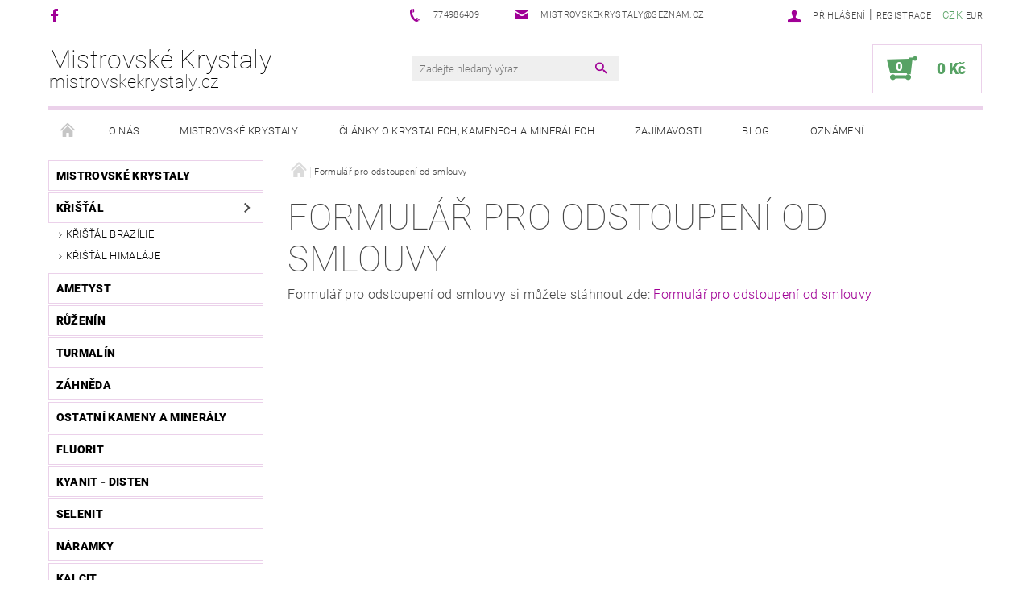

--- FILE ---
content_type: text/html; charset=utf-8
request_url: https://www.mistrovskekrystaly.cz/formular-pro-odstoupeni-od-smlouvy/
body_size: 17648
content:
<!DOCTYPE html>
<html id="css" xml:lang='cs' lang='cs' class="external-fonts-loaded">
    <head>
        <link rel="preconnect" href="https://cdn.myshoptet.com" /><link rel="dns-prefetch" href="https://cdn.myshoptet.com" /><link rel="preload" href="https://cdn.myshoptet.com/prj/dist/master/cms/libs/jquery/jquery-1.11.3.min.js" as="script" />        <script>
dataLayer = [];
dataLayer.push({'shoptet' : {
    "pageId": 794,
    "pageType": "article",
    "currency": "CZK",
    "currencyInfo": {
        "decimalSeparator": ",",
        "exchangeRate": 1,
        "priceDecimalPlaces": 2,
        "symbol": "K\u010d",
        "symbolLeft": 0,
        "thousandSeparator": " "
    },
    "language": "cs",
    "projectId": 251708,
    "cartInfo": {
        "id": null,
        "freeShipping": false,
        "freeShippingFrom": 0,
        "leftToFreeGift": {
            "formattedPrice": "0 K\u010d",
            "priceLeft": 0
        },
        "freeGift": false,
        "leftToFreeShipping": {
            "priceLeft": 0,
            "dependOnRegion": 0,
            "formattedPrice": "0 K\u010d"
        },
        "discountCoupon": [],
        "getNoBillingShippingPrice": {
            "withoutVat": 0,
            "vat": 0,
            "withVat": 0
        },
        "cartItems": [],
        "taxMode": "ORDINARY"
    },
    "cart": [],
    "customer": {
        "priceRatio": 1,
        "priceListId": 1,
        "groupId": null,
        "registered": false,
        "mainAccount": false
    }
}});
</script>

        <meta http-equiv="content-type" content="text/html; charset=utf-8" />
        <title>Formulář pro odstoupení od smlouvy - Mistrovské Krystaly</title>

        <meta name="viewport" content="width=device-width, initial-scale=1.0" />
        <meta name="format-detection" content="telephone=no" />

        
            <meta property="og:type" content="website"><meta property="og:site_name" content="mistrovskekrystaly.cz"><meta property="og:url" content="https://www.mistrovskekrystaly.cz/formular-pro-odstoupeni-od-smlouvy/"><meta property="og:title" content="Formulář pro odstoupení od smlouvy - Mistrovské Krystaly"><meta name="author" content="Mistrovské Krystaly"><meta name="web_author" content="Shoptet.cz"><meta name="dcterms.rightsHolder" content="www.mistrovskekrystaly.cz"><meta name="robots" content="index,follow"><meta property="og:image" content="https://cdn.myshoptet.com/usr/www.mistrovskekrystaly.cz/user/front_images/ogImage/hp.jpg?t=1769291026"><meta property="og:description" content="Formulář pro odstoupení od smlouvy, Mistrovské Krystaly"><meta name="description" content="Formulář pro odstoupení od smlouvy, Mistrovské Krystaly">
        


        
        <noscript>
            <style media="screen">
                #category-filter-hover {
                    display: block !important;
                }
            </style>
        </noscript>
        
    <link href="https://cdn.myshoptet.com/prj/dist/master/cms/templates/frontend_templates/shared/css/font-face/roboto.css" rel="stylesheet"><link href="https://cdn.myshoptet.com/prj/dist/master/shop/dist/font-shoptet-05.css.5fd2e4de7b3b9cde3d11.css" rel="stylesheet">    <script>
        var oldBrowser = false;
    </script>
    <!--[if lt IE 9]>
        <script src="https://cdnjs.cloudflare.com/ajax/libs/html5shiv/3.7.3/html5shiv.js"></script>
        <script>
            var oldBrowser = '<strong>Upozornění!</strong> Používáte zastaralý prohlížeč, který již není podporován. Prosím <a href="https://www.whatismybrowser.com/" target="_blank" rel="nofollow">aktualizujte svůj prohlížeč</a> a zvyšte své UX.';
        </script>
    <![endif]-->

        <style>:root {--color-primary: #a00096;--color-primary-h: 304;--color-primary-s: 100%;--color-primary-l: 31%;--color-primary-hover: #484848;--color-primary-hover-h: 0;--color-primary-hover-s: 0%;--color-primary-hover-l: 28%;--color-secondary: #57a264;--color-secondary-h: 130;--color-secondary-s: 30%;--color-secondary-l: 49%;--color-secondary-hover: #ebd1ea;--color-secondary-hover-h: 302;--color-secondary-hover-s: 39%;--color-secondary-hover-l: 87%;--color-tertiary: #000000;--color-tertiary-h: 0;--color-tertiary-s: 0%;--color-tertiary-l: 0%;--color-tertiary-hover: #000000;--color-tertiary-hover-h: 0;--color-tertiary-hover-s: 0%;--color-tertiary-hover-l: 0%;--color-header-background: #ffffff;--template-font: "Roboto";--template-headings-font: "Roboto";--header-background-url: none;--cookies-notice-background: #1A1937;--cookies-notice-color: #F8FAFB;--cookies-notice-button-hover: #f5f5f5;--cookies-notice-link-hover: #27263f;--templates-update-management-preview-mode-content: "Náhled aktualizací šablony je aktivní pro váš prohlížeč."}</style>

        <style>:root {--logo-x-position: 0px;--logo-y-position: 0px;--front-image-x-position: 295px;--front-image-y-position: 32px;}</style>

        <link href="https://cdn.myshoptet.com/prj/dist/master/shop/dist/main-05.css.1b62aa3d069f1dba0ebf.css" rel="stylesheet" media="screen" />

        <link rel="stylesheet" href="https://cdn.myshoptet.com/prj/dist/master/cms/templates/frontend_templates/_/css/print.css" media="print" />
                            <link rel="shortcut icon" href="/favicon.ico" type="image/x-icon" />
                                    <link rel="canonical" href="https://www.mistrovskekrystaly.cz/formular-pro-odstoupeni-od-smlouvy/" />
        
        
        
        
                
                            <style>
                    /* custom background */
                    #main-wrapper {
                                                    background-color: #ffffff !important;
                                                                            background-position: left top !important;
                            background-repeat: repeat !important;
                                                                            background-attachment: scroll !important;
                                                                    }
                </style>
                    
                <script>var shoptet = shoptet || {};shoptet.abilities = {"about":{"generation":2,"id":"05"},"config":{"category":{"product":{"image_size":"detail_alt_1"}},"navigation_breakpoint":991,"number_of_active_related_products":2,"product_slider":{"autoplay":false,"autoplay_speed":3000,"loop":true,"navigation":true,"pagination":true,"shadow_size":0}},"elements":{"recapitulation_in_checkout":true},"feature":{"directional_thumbnails":false,"extended_ajax_cart":false,"extended_search_whisperer":false,"fixed_header":false,"images_in_menu":false,"product_slider":false,"simple_ajax_cart":true,"smart_labels":false,"tabs_accordion":false,"tabs_responsive":false,"top_navigation_menu":false,"user_action_fullscreen":false}};shoptet.design = {"template":{"name":"Rock","colorVariant":"Three"},"layout":{"homepage":"catalog4","subPage":"catalog4","productDetail":"catalog4"},"colorScheme":{"conversionColor":"#57a264","conversionColorHover":"#ebd1ea","color1":"#a00096","color2":"#484848","color3":"#000000","color4":"#000000"},"fonts":{"heading":"Roboto","text":"Roboto"},"header":{"backgroundImage":null,"image":"https:\/\/www.mistrovskekrystaly.czuser\/front_images\/mk3-4.jpg","logo":null,"color":"#ffffff"},"background":{"enabled":true,"color":{"enabled":true,"color":"#ffffff"},"image":{"url":null,"attachment":"scroll","position":"tile"}}};shoptet.config = {};shoptet.events = {};shoptet.runtime = {};shoptet.content = shoptet.content || {};shoptet.updates = {};shoptet.messages = [];shoptet.messages['lightboxImg'] = "Obrázek";shoptet.messages['lightboxOf'] = "z";shoptet.messages['more'] = "Více";shoptet.messages['cancel'] = "Zrušit";shoptet.messages['removedItem'] = "Položka byla odstraněna z košíku.";shoptet.messages['discountCouponWarning'] = "Zapomněli jste uplatnit slevový kupón. Pro pokračování jej uplatněte pomocí tlačítka vedle vstupního pole, nebo jej smažte.";shoptet.messages['charsNeeded'] = "Prosím, použijte minimálně 3 znaky!";shoptet.messages['invalidCompanyId'] = "Neplané IČ, povoleny jsou pouze číslice";shoptet.messages['needHelp'] = "Potřebujete pomoc?";shoptet.messages['showContacts'] = "Zobrazit kontakty";shoptet.messages['hideContacts'] = "Skrýt kontakty";shoptet.messages['ajaxError'] = "Došlo k chybě; obnovte prosím stránku a zkuste to znovu.";shoptet.messages['variantWarning'] = "Zvolte prosím variantu produktu.";shoptet.messages['chooseVariant'] = "Zvolte variantu";shoptet.messages['unavailableVariant'] = "Tato varianta není dostupná a není možné ji objednat.";shoptet.messages['withVat'] = "včetně DPH";shoptet.messages['withoutVat'] = "bez DPH";shoptet.messages['toCart'] = "Do košíku";shoptet.messages['emptyCart'] = "Prázdný košík";shoptet.messages['change'] = "Změnit";shoptet.messages['chosenBranch'] = "Zvolená pobočka";shoptet.messages['validatorRequired'] = "Povinné pole";shoptet.messages['validatorEmail'] = "Prosím vložte platnou e-mailovou adresu";shoptet.messages['validatorUrl'] = "Prosím vložte platnou URL adresu";shoptet.messages['validatorDate'] = "Prosím vložte platné datum";shoptet.messages['validatorNumber'] = "Vložte číslo";shoptet.messages['validatorDigits'] = "Prosím vložte pouze číslice";shoptet.messages['validatorCheckbox'] = "Zadejte prosím všechna povinná pole";shoptet.messages['validatorConsent'] = "Bez souhlasu nelze odeslat.";shoptet.messages['validatorPassword'] = "Hesla se neshodují";shoptet.messages['validatorInvalidPhoneNumber'] = "Vyplňte prosím platné telefonní číslo bez předvolby.";shoptet.messages['validatorInvalidPhoneNumberSuggestedRegion'] = "Neplatné číslo — navržený region: %1";shoptet.messages['validatorInvalidCompanyId'] = "Neplatné IČ, musí být ve tvaru jako %1";shoptet.messages['validatorFullName'] = "Nezapomněli jste příjmení?";shoptet.messages['validatorHouseNumber'] = "Prosím zadejte správné číslo domu";shoptet.messages['validatorZipCode'] = "Zadané PSČ neodpovídá zvolené zemi";shoptet.messages['validatorShortPhoneNumber'] = "Telefonní číslo musí mít min. 8 znaků";shoptet.messages['choose-personal-collection'] = "Prosím vyberte místo doručení u osobního odběru, není zvoleno.";shoptet.messages['choose-external-shipping'] = "Upřesněte prosím vybraný způsob dopravy";shoptet.messages['choose-ceska-posta'] = "Pobočka České Pošty není určena, zvolte prosím některou";shoptet.messages['choose-hupostPostaPont'] = "Pobočka Maďarské pošty není vybrána, zvolte prosím nějakou";shoptet.messages['choose-postSk'] = "Pobočka Slovenské pošty není zvolena, vyberte prosím některou";shoptet.messages['choose-ulozenka'] = "Pobočka Uloženky nebyla zvolena, prosím vyberte některou";shoptet.messages['choose-zasilkovna'] = "Pobočka Zásilkovny nebyla zvolena, prosím vyberte některou";shoptet.messages['choose-ppl-cz'] = "Pobočka PPL ParcelShop nebyla vybrána, vyberte prosím jednu";shoptet.messages['choose-glsCz'] = "Pobočka GLS ParcelShop nebyla zvolena, prosím vyberte některou";shoptet.messages['choose-dpd-cz'] = "Ani jedna z poboček služby DPD Parcel Shop nebyla zvolená, prosím vyberte si jednu z možností.";shoptet.messages['watchdogType'] = "Je zapotřebí vybrat jednu z možností u sledování produktu.";shoptet.messages['watchdog-consent-required'] = "Musíte zaškrtnout všechny povinné souhlasy";shoptet.messages['watchdogEmailEmpty'] = "Prosím vyplňte e-mail";shoptet.messages['privacyPolicy'] = 'Musíte souhlasit s ochranou osobních údajů';shoptet.messages['amountChanged'] = '(množství bylo změněno)';shoptet.messages['unavailableCombination'] = 'Není k dispozici v této kombinaci';shoptet.messages['specifyShippingMethod'] = 'Upřesněte dopravu';shoptet.messages['PIScountryOptionMoreBanks'] = 'Možnost platby z %1 bank';shoptet.messages['PIScountryOptionOneBank'] = 'Možnost platby z 1 banky';shoptet.messages['PIScurrencyInfoCZK'] = 'V měně CZK lze zaplatit pouze prostřednictvím českých bank.';shoptet.messages['PIScurrencyInfoHUF'] = 'V měně HUF lze zaplatit pouze prostřednictvím maďarských bank.';shoptet.messages['validatorVatIdWaiting'] = "Ověřujeme";shoptet.messages['validatorVatIdValid'] = "Ověřeno";shoptet.messages['validatorVatIdInvalid'] = "DIČ se nepodařilo ověřit, i přesto můžete objednávku dokončit";shoptet.messages['validatorVatIdInvalidOrderForbid'] = "Zadané DIČ nelze nyní ověřit, protože služba ověřování je dočasně nedostupná. Zkuste opakovat zadání později, nebo DIČ vymažte s vaši objednávku dokončete v režimu OSS. Případně kontaktujte prodejce.";shoptet.messages['validatorVatIdInvalidOssRegime'] = "Zadané DIČ nemůže být ověřeno, protože služba ověřování je dočasně nedostupná. Vaše objednávka bude dokončena v režimu OSS. Případně kontaktujte prodejce.";shoptet.messages['previous'] = "Předchozí";shoptet.messages['next'] = "Následující";shoptet.messages['close'] = "Zavřít";shoptet.messages['imageWithoutAlt'] = "Tento obrázek nemá popisek";shoptet.messages['newQuantity'] = "Nové množství:";shoptet.messages['currentQuantity'] = "Aktuální množství:";shoptet.messages['quantityRange'] = "Prosím vložte číslo v rozmezí %1 a %2";shoptet.messages['skipped'] = "Přeskočeno";shoptet.messages.validator = {};shoptet.messages.validator.nameRequired = "Zadejte jméno a příjmení.";shoptet.messages.validator.emailRequired = "Zadejte e-mailovou adresu (např. jan.novak@example.com).";shoptet.messages.validator.phoneRequired = "Zadejte telefonní číslo.";shoptet.messages.validator.messageRequired = "Napište komentář.";shoptet.messages.validator.descriptionRequired = shoptet.messages.validator.messageRequired;shoptet.messages.validator.captchaRequired = "Vyplňte bezpečnostní kontrolu.";shoptet.messages.validator.consentsRequired = "Potvrďte svůj souhlas.";shoptet.messages.validator.scoreRequired = "Zadejte počet hvězdiček.";shoptet.messages.validator.passwordRequired = "Zadejte heslo, které bude obsahovat min. 4 znaky.";shoptet.messages.validator.passwordAgainRequired = shoptet.messages.validator.passwordRequired;shoptet.messages.validator.currentPasswordRequired = shoptet.messages.validator.passwordRequired;shoptet.messages.validator.birthdateRequired = "Zadejte datum narození.";shoptet.messages.validator.billFullNameRequired = "Zadejte jméno a příjmení.";shoptet.messages.validator.deliveryFullNameRequired = shoptet.messages.validator.billFullNameRequired;shoptet.messages.validator.billStreetRequired = "Zadejte název ulice.";shoptet.messages.validator.deliveryStreetRequired = shoptet.messages.validator.billStreetRequired;shoptet.messages.validator.billHouseNumberRequired = "Zadejte číslo domu.";shoptet.messages.validator.deliveryHouseNumberRequired = shoptet.messages.validator.billHouseNumberRequired;shoptet.messages.validator.billZipRequired = "Zadejte PSČ.";shoptet.messages.validator.deliveryZipRequired = shoptet.messages.validator.billZipRequired;shoptet.messages.validator.billCityRequired = "Zadejte název města.";shoptet.messages.validator.deliveryCityRequired = shoptet.messages.validator.billCityRequired;shoptet.messages.validator.companyIdRequired = "Zadejte IČ.";shoptet.messages.validator.vatIdRequired = "Zadejte DIČ.";shoptet.messages.validator.billCompanyRequired = "Zadejte název společnosti.";shoptet.messages['loading'] = "Načítám…";shoptet.messages['stillLoading'] = "Stále načítám…";shoptet.messages['loadingFailed'] = "Načtení se nezdařilo. Zkuste to znovu.";shoptet.messages['productsSorted'] = "Produkty seřazeny.";shoptet.messages['formLoadingFailed'] = "Formulář se nepodařilo načíst. Zkuste to prosím znovu.";shoptet.messages.moreInfo = "Více informací";shoptet.config.orderingProcess = {active: false,step: false};shoptet.config.documentsRounding = '3';shoptet.config.documentPriceDecimalPlaces = '0';shoptet.config.thousandSeparator = ' ';shoptet.config.decSeparator = ',';shoptet.config.decPlaces = '2';shoptet.config.decPlacesSystemDefault = '2';shoptet.config.currencySymbol = 'Kč';shoptet.config.currencySymbolLeft = '0';shoptet.config.defaultVatIncluded = 1;shoptet.config.defaultProductMaxAmount = 9999;shoptet.config.inStockAvailabilityId = -1;shoptet.config.defaultProductMaxAmount = 9999;shoptet.config.inStockAvailabilityId = -1;shoptet.config.cartActionUrl = '/action/Cart';shoptet.config.advancedOrderUrl = '/action/Cart/GetExtendedOrder/';shoptet.config.cartContentUrl = '/action/Cart/GetCartContent/';shoptet.config.stockAmountUrl = '/action/ProductStockAmount/';shoptet.config.addToCartUrl = '/action/Cart/addCartItem/';shoptet.config.removeFromCartUrl = '/action/Cart/deleteCartItem/';shoptet.config.updateCartUrl = '/action/Cart/setCartItemAmount/';shoptet.config.addDiscountCouponUrl = '/action/Cart/addDiscountCoupon/';shoptet.config.setSelectedGiftUrl = '/action/Cart/setSelectedGift/';shoptet.config.rateProduct = '/action/ProductDetail/RateProduct/';shoptet.config.customerDataUrl = '/action/OrderingProcess/step2CustomerAjax/';shoptet.config.registerUrl = '/registrace/';shoptet.config.agreementCookieName = 'site-agreement';shoptet.config.cookiesConsentUrl = '/action/CustomerCookieConsent/';shoptet.config.cookiesConsentIsActive = 0;shoptet.config.cookiesConsentOptAnalytics = 'analytics';shoptet.config.cookiesConsentOptPersonalisation = 'personalisation';shoptet.config.cookiesConsentOptNone = 'none';shoptet.config.cookiesConsentRefuseDuration = 7;shoptet.config.cookiesConsentName = 'CookiesConsent';shoptet.config.agreementCookieExpire = 30;shoptet.config.cookiesConsentSettingsUrl = '/cookies-settings/';shoptet.config.fonts = {"google":{"attributes":"100,300,400,500,700,900:latin-ext","families":["Roboto"],"urls":["https:\/\/cdn.myshoptet.com\/prj\/dist\/master\/cms\/templates\/frontend_templates\/shared\/css\/font-face\/roboto.css"]},"custom":{"families":["shoptet"],"urls":["https:\/\/cdn.myshoptet.com\/prj\/dist\/master\/shop\/dist\/font-shoptet-05.css.5fd2e4de7b3b9cde3d11.css"]}};shoptet.config.mobileHeaderVersion = '1';shoptet.config.fbCAPIEnabled = false;shoptet.config.fbPixelEnabled = false;shoptet.config.fbCAPIUrl = '/action/FacebookCAPI/';shoptet.content.regexp = /strana-[0-9]+[\/]/g;shoptet.content.colorboxHeader = '<div class="colorbox-html-content">';shoptet.content.colorboxFooter = '</div>';shoptet.customer = {};shoptet.csrf = shoptet.csrf || {};shoptet.csrf.token = 'csrf_gm9x47KM4ac171e26eaf6ed1';shoptet.csrf.invalidTokenModal = '<div><h2>Přihlaste se prosím znovu</h2><p>Omlouváme se, ale Váš CSRF token pravděpodobně vypršel. Abychom mohli udržet Vaši bezpečnost na co největší úrovni potřebujeme, abyste se znovu přihlásili.</p><p>Děkujeme za pochopení.</p><div><a href="/login/?backTo=%2Fformular-pro-odstoupeni-od-smlouvy%2F">Přihlášení</a></div></div> ';shoptet.csrf.formsSelector = 'csrf-enabled';shoptet.csrf.submitListener = true;shoptet.csrf.validateURL = '/action/ValidateCSRFToken/Index/';shoptet.csrf.refreshURL = '/action/RefreshCSRFTokenNew/Index/';shoptet.csrf.enabled = true;shoptet.config.googleAnalytics ||= {};shoptet.config.googleAnalytics.isGa4Enabled = true;shoptet.config.googleAnalytics.route ||= {};shoptet.config.googleAnalytics.route.ua = "UA";shoptet.config.googleAnalytics.route.ga4 = "GA4";shoptet.config.ums_a11y_category_page = true;shoptet.config.discussion_rating_forms = false;shoptet.config.ums_forms_redesign = false;shoptet.config.showPriceWithoutVat = '';shoptet.config.ums_a11y_login = false;</script>
        <script src="https://cdn.myshoptet.com/prj/dist/master/cms/libs/jquery/jquery-1.11.3.min.js"></script><script src="https://cdn.myshoptet.com/prj/dist/master/cms/libs/jquery/jquery-migrate-1.4.1.min.js"></script><script src="https://cdn.myshoptet.com/prj/dist/master/cms/libs/jquery/jquery-ui-1.8.24.min.js"></script>
    <script src="https://cdn.myshoptet.com/prj/dist/master/shop/dist/main-05.js.8c719cec2608516bd9d7.js"></script>
<script src="https://cdn.myshoptet.com/prj/dist/master/shop/dist/shared-2g.js.aa13ef3ecca51cd89ec5.js"></script><script src="https://cdn.myshoptet.com/prj/dist/master/cms/libs/jqueryui/i18n/datepicker-cs.js"></script><script>if (window.self !== window.top) {const script = document.createElement('script');script.type = 'module';script.src = "https://cdn.myshoptet.com/prj/dist/master/shop/dist/editorPreview.js.e7168e827271d1c16a1d.js";document.body.appendChild(script);}</script>        <script>
            jQuery.extend(jQuery.cybergenicsFormValidator.messages, {
                required: "Povinné pole",
                email: "Prosím vložte platnou e-mailovou adresu",
                url: "Prosím vložte platnou URL adresu",
                date: "Prosím vložte platné datum",
                number: "Vložte číslo",
                digits: "Prosím vložte pouze číslice",
                checkbox: "Zadejte prosím všechna povinná pole",
                validatorConsent: "Bez souhlasu nelze odeslat.",
                password: "Hesla se neshodují",
                invalidPhoneNumber: "Vyplňte prosím platné telefonní číslo bez předvolby.",
                invalidCompanyId: 'Nevalidní IČ, musí mít přesně 8 čísel (před kratší IČ lze dát nuly)',
                fullName: "Nezapomněli jste příjmení?",
                zipCode: "Zadané PSČ neodpovídá zvolené zemi",
                houseNumber: "Prosím zadejte správné číslo domu",
                shortPhoneNumber: "Telefonní číslo musí mít min. 8 znaků",
                privacyPolicy: "Musíte souhlasit s ochranou osobních údajů"
            });
        </script>
                                    
                
        
        <!-- User include -->
                
        <!-- /User include -->
                                <!-- Global site tag (gtag.js) - Google Analytics -->
    <script async src="https://www.googletagmanager.com/gtag/js?id=G-2ESJSR60LF"></script>
    <script>
        
        window.dataLayer = window.dataLayer || [];
        function gtag(){dataLayer.push(arguments);}
        

        
        gtag('js', new Date());

        
                gtag('config', 'G-2ESJSR60LF', {"groups":"GA4","send_page_view":false,"content_group":"article","currency":"CZK","page_language":"cs"});
        
        
        
        
        
        
                    gtag('event', 'page_view', {"send_to":"GA4","page_language":"cs","content_group":"article","currency":"CZK"});
        
        
        
        
        
        
        
        
        
        
        
        
        
        document.addEventListener('DOMContentLoaded', function() {
            if (typeof shoptet.tracking !== 'undefined') {
                for (var id in shoptet.tracking.bannersList) {
                    gtag('event', 'view_promotion', {
                        "send_to": "UA",
                        "promotions": [
                            {
                                "id": shoptet.tracking.bannersList[id].id,
                                "name": shoptet.tracking.bannersList[id].name,
                                "position": shoptet.tracking.bannersList[id].position
                            }
                        ]
                    });
                }
            }

            shoptet.consent.onAccept(function(agreements) {
                if (agreements.length !== 0) {
                    console.debug('gtag consent accept');
                    var gtagConsentPayload =  {
                        'ad_storage': agreements.includes(shoptet.config.cookiesConsentOptPersonalisation)
                            ? 'granted' : 'denied',
                        'analytics_storage': agreements.includes(shoptet.config.cookiesConsentOptAnalytics)
                            ? 'granted' : 'denied',
                                                                                                'ad_user_data': agreements.includes(shoptet.config.cookiesConsentOptPersonalisation)
                            ? 'granted' : 'denied',
                        'ad_personalization': agreements.includes(shoptet.config.cookiesConsentOptPersonalisation)
                            ? 'granted' : 'denied',
                        };
                    console.debug('update consent data', gtagConsentPayload);
                    gtag('consent', 'update', gtagConsentPayload);
                    dataLayer.push(
                        { 'event': 'update_consent' }
                    );
                }
            });
        });
    </script>

                
                                                    </head>
<body class="desktop id-794 in-formular-pro-odstoupeni-od-smlouvy template-05 type-page ajax-add-to-cart">
    
        <div id="fb-root"></div>
        <script>
            window.fbAsyncInit = function() {
                FB.init({
                    autoLogAppEvents : true,
                    xfbml            : true,
                    version          : 'v24.0'
                });
            };
        </script>
        <script async defer crossorigin="anonymous" src="https://connect.facebook.net/cs_CZ/sdk.js#xfbml=1&version=v24.0"></script>
    
        
    
    <div id="main-wrapper">
        <div id="main-wrapper-in" class="large-12 medium-12 small-12">
            <div id="main" class="large-12 medium-12 small-12 row">

                

                <div id="header" class="large-12 medium-12 small-12 columns">
                    <header id="header-in" class="large-12 medium-12 small-12 row collapse">
                        
<div class="row header-info">
                <div class="large-4 medium-2  small-12 left hide-for-small">
                            <span class="checkout-facebook header-social-icon">
                    <a href="https://www.facebook.com/mistrovsk%c3%a9-krystaly-taunia-atiriamin-1551385751830184/?ref=bookmarks" title="Facebook" target="_blank">&nbsp;</a>
                </span>
                                </div>
        
        <div class="large-4 medium-6 small-6 columns currable">

            <div class="row collapse header-contacts">
                                                                                        <div class="large-6 tac medium-6 small-12 header-phone columns left">
                        <a href="tel:774986409" title="Telefon"><span>774986409</span></a>
                    </div>
                                                    <div class="large-6 tac medium-6 small-12 header-email columns left">
                                                    <a href="mailto:mistrovskekrystaly@seznam.cz"><span>mistrovskekrystaly@seznam.cz</span></a>
                                            </div>
                            </div>
        </div>
    
    <div class="large-4 medium-4 small-6 left top-links-holder">
                            <div id="langs-curr">
                                    <a href="/action/Currency/changeCurrency/?currencyCode=CZK" title="CZK" class="active" rel="nofollow">CZK</a>
                                    <a href="/action/Currency/changeCurrency/?currencyCode=EUR" title="EUR" rel="nofollow">EUR</a>
                            </div>
                        <div id="top-links">
            <span class="responsive-mobile-visible responsive-all-hidden box-account-links-trigger-wrap">
                <span class="box-account-links-trigger"></span>
            </span>
            <ul class="responsive-mobile-hidden box-account-links list-inline list-reset">
                
                                                                                                        <li>
                                    <a class="icon-account-login" href="/login/?backTo=%2Fformular-pro-odstoupeni-od-smlouvy%2F" title="Přihlášení" data-testid="signin" rel="nofollow"><span>Přihlášení</span></a>
                                </li>
                                <li>
                                    <span class="responsive-mobile-hidden"> |</span>
                                    <a href="/registrace/" title="Registrace" data-testid="headerSignup" rel="nofollow">Registrace</a>
                                </li>
                                                                                        
            </ul>
        </div>
    </div>
</div>
<div class="header-center row">
    
    <div class="large-4 medium-4 small-6">
                        <span data-picture id="header-image" class="vam" data-alt="Mistrovské Krystaly">
            <span data-src="https://cdn.myshoptet.com/prj/dist/master/cms/templates/frontend_templates/_/img/blank.gif"></span>
            <span data-src="https://cdn.myshoptet.com/usr/www.mistrovskekrystaly.cz/user/front_images/mk3-4.jpg" data-media="(min-width: 641px)"></span>
            <!--[if (lt IE 9) & (!IEMobile)]>
                <span data-src="https://cdn.myshoptet.com/usr/www.mistrovskekrystaly.cz/user/front_images/mk3-4.jpg"></span>
                <![endif]-->
                <noscript><img src="https://cdn.myshoptet.com/usr/www.mistrovskekrystaly.cz/user/front_images/mk3-4.jpg" alt="Mistrovské Krystaly" id="header-image" /></noscript>
        </span>
                        <a href="/" title="Mistrovské Krystaly" id="logo" class="text-logo" data-testid="linkWebsiteLogo">Mistrovské Krystaly<small id="motto">mistrovskekrystaly.cz</small></a>
    </div>
    
    <div class="large-4 medium-4 small-12">
                <div class="searchform large-8 medium-12 small-12" itemscope itemtype="https://schema.org/WebSite">
            <meta itemprop="headline" content="Formulář pro odstoupení od smlouvy"/>
<meta itemprop="url" content="https://www.mistrovskekrystaly.cz"/>
        <meta itemprop="text" content="Formulář pro odstoupení od smlouvy, Mistrovské Krystaly"/>

            <form class="search-whisperer-wrap-v1 search-whisperer-wrap" action="/action/ProductSearch/prepareString/" method="post" itemprop="potentialAction" itemscope itemtype="https://schema.org/SearchAction" data-testid="searchForm">
                <fieldset>
                    <meta itemprop="target" content="https://www.mistrovskekrystaly.cz/vyhledavani/?string={string}"/>
                    <div class="large-10 medium-8 small-10 left">
                        <input type="hidden" name="language" value="cs" />
                        <input type="search" name="string" itemprop="query-input" class="s-word" placeholder="Zadejte hledaný výraz..." autocomplete="off" data-testid="searchInput" />
                    </div>
                    <div class="tar large-2 medium-4 small-2 left">
                        <input type="submit" value="Hledat" class="b-search" data-testid="searchBtn" />
                    </div>
                    <div class="search-whisperer-container-js"></div>
                    <div class="search-notice large-12 medium-12 small-12" data-testid="searchMsg">Prosím, použijte minimálně 3 znaky!</div>
                </fieldset>
            </form>
        </div>
    </div>
    
    <div class="large-4 medium-4 small-6 tar">
                                
                        <div class="place-cart-here">
                <div id="header-cart-wrapper" class="header-cart-wrapper menu-element-wrap">
    <a href="/kosik/" id="header-cart" class="header-cart" data-testid="headerCart" rel="nofollow">
        
        
    <strong class="header-cart-count" data-testid="headerCartCount">
        <span>
                            0
                    </span>
    </strong>

        <strong class="header-cart-price" data-testid="headerCartPrice">
            0 Kč
        </strong>
    </a>

    <div id="cart-recapitulation" class="cart-recapitulation menu-element-submenu align-right hover-hidden" data-testid="popupCartWidget">
                    <div class="cart-reca-single darken tac" data-testid="cartTitle">
                Váš nákupní košík je prázdný            </div>
            </div>
</div>
            </div>
            </div>
    
</div>

             <nav id="menu" class="large-12 medium-12 small-12"><ul class="inline-list list-inline valign-top-inline left"><li class="first-line"><a href="/" id="a-home" data-testid="headerMenuItem">Úvodní stránka</a></li><li class="menu-item-797">    <a href="/o-nas-martina-christova-taunia-atiriamin/"  data-testid="headerMenuItem">
        O nás
    </a>
</li><li class="menu-item-767 navigation-submenu-trigger-wrap icon-menu-arrow-wrap">        <a href="/mistrovske-krystaly-2/" data-testid="headerMenuItem">
                    <span class="navigation-submenu-trigger icon-menu-arrow-down icon-menu-arrow"></span>
                Mistrovské Krystaly
    </a>
        <ul class="navigation-submenu navigation-menu">
                    <li>
                <a href="/mistrovske-krystaly-2/mistrovsky-krystal-jako-partner-duse/"  data-image="https://cdn.myshoptet.com/usr/www.mistrovskekrystaly.cz/user/articles/images/kameny-krystaly-mineraly-prodej.jpg">Mistrovské Krystaly jako Partneři Duše</a>
            </li>
                    <li>
                <a href="/mistrovske-krystaly-2/lasery-krystaly-kristalu-ucinky-vlastnosti-vyznam/"  data-image="https://cdn.myshoptet.com/usr/www.mistrovskekrystaly.cz/user/articles/images/prirodni-krystal-kristal-laser-surovy-mineral-obrazek-prodej_-_nabidka.jpg">Krystal Laserová hůlka </a>
            </li>
                    <li>
                <a href="/mistrovske-krystaly-2/tantricka-dvojice/"  data-image="https://cdn.myshoptet.com/usr/www.mistrovskekrystaly.cz/user/articles/images/mistrovske_krystaly_tantrick___dvojice_prodej.jpg">Krystal Tantrická dvojice </a>
            </li>
                    <li>
                <a href="/mistrovske-krystaly-2/devicky-chram/"  data-image="https://cdn.myshoptet.com/usr/www.mistrovskekrystaly.cz/user/articles/images/krystal-kristal-prodej.jpg">Krystal Dévický chrám</a>
            </li>
                    <li>
                <a href="/mistrovske-krystaly-2/channeling-krystal/"  data-image="https://cdn.myshoptet.com/usr/www.mistrovskekrystaly.cz/user/articles/images/pravy-kristal-prodej-mistrovsky-krystal-martina-christova-taunia.jpg">Channelingový krystal</a>
            </li>
                    <li>
                <a href="/mistrovske-krystaly-2/dow-krytsal-kristovskeho-vedomi/"  data-image="https://cdn.myshoptet.com/usr/www.mistrovskekrystaly.cz/user/articles/images/krystal_-_kristal-surovy-prodej.jpg">Krystal Dow - krystal Kristovského vědomí</a>
            </li>
                    <li>
                <a href="/mistrovske-krystaly-2/transmitter-vysilac/"  data-image="https://cdn.myshoptet.com/usr/www.mistrovskekrystaly.cz/user/articles/images/prirodni_surovy_kristal_prodej.jpg">Krystal Transmitter - Vysílač / Přenašeč</a>
            </li>
                    <li>
                <a href="/mistrovske-krystaly-2/strazce-zaznamu/"  data-image="https://cdn.myshoptet.com/usr/www.mistrovskekrystaly.cz/user/articles/images/strazce_zaznamu_-_mistrovsky_krystal-_prodej.jpg">Krystal Strážce záznamů</a>
            </li>
                    <li>
                <a href="/mistrovske-krystaly-2/generatory-a-uciitele/"  data-image="https://cdn.myshoptet.com/usr/www.mistrovskekrystaly.cz/user/articles/images/krystal-kristal-prodej-prirodni-surovy.jpg">Krystaly Generátory a Učitelé</a>
            </li>
                    <li>
                <a href="/mistrovske-krystaly-2/samolecitel-2/"  data-image="https://cdn.myshoptet.com/usr/www.mistrovskekrystaly.cz/user/articles/images/krystal_-_prirodni-surovy-kamen-samolecitel-prodej-obrazek.jpg">Krystal Samoléčitel</a>
            </li>
                    <li>
                <a href="/mistrovske-krystaly-2/strazci-zeme-krystaly/"  data-image="https://cdn.myshoptet.com/usr/www.mistrovskekrystaly.cz/user/articles/images/str__ce_zem__.jpg">Krystaly Strážci země</a>
            </li>
                    <li>
                <a href="/mistrovske-krystaly-2/spojovatel-casu/"  data-image="https://cdn.myshoptet.com/usr/www.mistrovskekrystaly.cz/user/articles/images/mistrovsky-krystal-spojovatel_casu-kristal-prodej.jpg">Krystal Spojovatel času</a>
            </li>
                    <li>
                <a href="/mistrovske-krystaly-2/okno/"  data-image="https://cdn.myshoptet.com/usr/www.mistrovskekrystaly.cz/user/articles/images/mistrovsky_krystal_okno.jpg"> Krystal Okno</a>
            </li>
                    <li>
                <a href="/mistrovske-krystaly-2/krystal-isis/"  data-image="https://cdn.myshoptet.com/usr/www.mistrovskekrystaly.cz/user/articles/images/isis_3-1.jpg">Krystal Isis</a>
            </li>
                    <li>
                <a href="/mistrovske-krystaly-2/mistrovske-krystaly/"  data-image="https://cdn.myshoptet.com/usr/www.mistrovskekrystaly.cz/user/articles/images/mistrovske_krystaly.jpg">Mistrovské Krystaly</a>
            </li>
                    <li>
                <a href="/mistrovske-krystaly-2/elestial-dar-andelu-krystal/"  data-image="https://cdn.myshoptet.com/usr/www.mistrovskekrystaly.cz/user/articles/images/el.jpg">Krystal Elestial - Dar andělů - skeletový kámen</a>
            </li>
                    <li>
                <a href="/mistrovske-krystaly-2/katedrala-svetelna-knihovna-krystal/"  data-image="https://cdn.myshoptet.com/usr/www.mistrovskekrystaly.cz/user/articles/images/sv__teln___knihovna.jpg">Krystal Katedrála - Světelná knihovna</a>
            </li>
            </ul>
    </li><li class="menu-item-764 navigation-submenu-trigger-wrap icon-menu-arrow-wrap">        <a href="/clanky-2/" data-testid="headerMenuItem">
                    <span class="navigation-submenu-trigger icon-menu-arrow-down icon-menu-arrow"></span>
                Články o krystalech, kamenech a minerálech
    </a>
        <ul class="navigation-submenu navigation-menu">
                    <li>
                <a href="/clanky-2/chryzokol-kamen-klidu--miru-a-pohody/"  data-image="https://cdn.myshoptet.com/usr/www.mistrovskekrystaly.cz/user/articles/images/chryzokol-krystaly-kameny-mineraly-prodej.png">Chryzokol - kámen klidu, míru a pohody</a>
            </li>
                    <li>
                <a href="/clanky-2/malachit-chryzokol-kamen-celistvosti--miru-a-pohody/"  data-image="https://cdn.myshoptet.com/usr/www.mistrovskekrystaly.cz/user/articles/images/prodej-kameny-krystaly-mineraly-martina-christova-taunia.jpg">Malachit-Chryzokol - kámen celistvosti, míru a pohody</a>
            </li>
                    <li>
                <a href="/clanky-2/malachit-kamen-stvoreni/"  data-image="https://cdn.myshoptet.com/usr/www.mistrovskekrystaly.cz/user/articles/images/malachit-kameny-krystaly-mineraly-prodej-martina-christova.jpg">Malachit - kámen Stvoření</a>
            </li>
                    <li>
                <a href="/clanky-2/mesicni-kamen-ucinky-vyznam-prodej/"  data-image="https://cdn.myshoptet.com/usr/www.mistrovskekrystaly.cz/user/articles/images/kamen-mesicni-krystal-prirodni-surovy-mineral-prodej-nabidka.jpg">Měsíční kámen - Strážce brány do podvědomí</a>
            </li>
                    <li>
                <a href="/clanky-2/kunzit-pruvodce-k-esenci-vlastni-duse/"  data-image="https://cdn.myshoptet.com/usr/www.mistrovskekrystaly.cz/user/articles/images/kunzitprirodni-surovy-kamen-krystal-kunzit-prodej.jpg">Kunzit - Průvodce k esenci vlastní Duše</a>
            </li>
                    <li>
                <a href="/clanky-2/selenit-ucinky-vlastnosti-kamen/"  data-image="https://cdn.myshoptet.com/usr/www.mistrovskekrystaly.cz/user/articles/images/selenit-prirodn__-surovy-krystal-prodej.jpg">Selenit - kámen osobní pravdy a spirituálního cítění</a>
            </li>
                    <li>
                <a href="/clanky-2/zeleny-kalcit/"  data-image="https://cdn.myshoptet.com/usr/www.mistrovskekrystaly.cz/user/articles/images/prirodni-surovy-zeleny_kalcit-kamen-prodej.jpg">Zelený kalcit</a>
            </li>
                    <li>
                <a href="/clanky-2/jantar/"  data-image="https://cdn.myshoptet.com/usr/www.mistrovskekrystaly.cz/user/articles/images/prirodni-surovy-jantar-prodej.jpg">Jantar - zkamenělá pryskyřice</a>
            </li>
                    <li>
                <a href="/clanky-2/rubin-kamen-vyssi-mysli/"  data-image="https://cdn.myshoptet.com/usr/www.mistrovskekrystaly.cz/user/articles/images/rubin-prirodni-surovy-drahy-kamen-prodej.jpg">Rubín - kámen Vyšší mysli</a>
            </li>
                    <li>
                <a href="/clanky-2/krystaly-ucitele-vyznam-prodej/"  data-image="https://cdn.myshoptet.com/usr/www.mistrovskekrystaly.cz/user/articles/images/krystal-kristal-prirodni-surovy-mistrovske-krystaly-prodej.jpg">Krystaly Učitelé</a>
            </li>
                    <li>
                <a href="/clanky-2/pece-o-kameny-a-krystaly/"  data-image="https://cdn.myshoptet.com/usr/www.mistrovskekrystaly.cz/user/articles/images/krystal-kameny-ocista.jpg">Péče o kameny a krystaly</a>
            </li>
                    <li>
                <a href="/clanky-2/mentalni-trojice-kalcit--fluorit-a-pyrit/"  data-image="https://cdn.myshoptet.com/usr/www.mistrovskekrystaly.cz/user/articles/images/kalcit-fluorit-pyrit-surovy-prirodni-kamen-prodej.jpg">Mentální trojice - Kalcit, Fluorit a Pyrit</a>
            </li>
                    <li>
                <a href="/clanky-2/celestyn-kamen-vlastnosti-ucinky-vyuziti/"  data-image="https://cdn.myshoptet.com/usr/www.mistrovskekrystaly.cz/user/articles/images/celestyn-surov-prirodni-prodej.jpg">Celestýn - Kámen nebeských sfér</a>
            </li>
                    <li>
                <a href="/clanky-2/kalcit-hvezdne-paprsky/"  data-image="https://cdn.myshoptet.com/usr/www.mistrovskekrystaly.cz/user/articles/images/kalcit-hvezdne_paprsky.jpg">Kalcit - Hvězdné Paprsky</a>
            </li>
                    <li>
                <a href="/clanky-2/krystal-klic-2/"  data-image="https://cdn.myshoptet.com/usr/www.mistrovskekrystaly.cz/user/articles/images/krystal-prirodni-surovy-klic-kamen-prodej-obrazek_(2)-1.jpg">Krystal Klíč</a>
            </li>
                    <li>
                <a href="/clanky-2/tygri-oko-vyznam-ucinky-vlastnosti/"  data-image="https://cdn.myshoptet.com/usr/www.mistrovskekrystaly.cz/user/articles/images/tygri_oko-kamen-mineral-tromlovany-prodej-obrazek.jpg">Tygří oko</a>
            </li>
                    <li>
                <a href="/clanky-2/cim-jsou-krystaly-fyzicky-a-ezotericky/"  data-image="https://cdn.myshoptet.com/usr/www.mistrovskekrystaly.cz/user/articles/images/kristal_prirodni_prodej.jpg">Čím jsou krystaly fyzicky a ezotericky</a>
            </li>
                    <li>
                <a href="/clanky-2/kyanit-disten-ucinky-vyuziti/"  data-image="https://cdn.myshoptet.com/usr/www.mistrovskekrystaly.cz/user/articles/images/kyanit-disten-mineral-kamen-prorodni-surovy-prodej-obrazek.jpg">Kyanit/Disten</a>
            </li>
                    <li>
                <a href="/clanky-2/sodalit-vlastnosti-charakteristika-ucinky/"  data-image="https://cdn.myshoptet.com/usr/www.mistrovskekrystaly.cz/user/articles/images/sodalit-prodej.jpg">Sodalit</a>
            </li>
                    <li>
                <a href="/clanky-2/pyrit/"  data-image="https://cdn.myshoptet.com/usr/www.mistrovskekrystaly.cz/user/articles/images/prirodni-surovy-pyrit-prodej.jpg">Pyrit - kámen hojnosti a prosperity</a>
            </li>
                    <li>
                <a href="/clanky-2/oboustranne-zakoncene-krystaly/"  data-image="https://cdn.myshoptet.com/usr/www.mistrovskekrystaly.cz/user/articles/images/prirodni-surovy-kristal-cisty-kamen-krystal-prodej.jpg">Oboustranně zakončené krystaly</a>
            </li>
                    <li>
                <a href="/clanky-2/krystaly-s-rutilem/"  data-image="https://cdn.myshoptet.com/usr/www.mistrovskekrystaly.cz/user/articles/images/z__hn__da-krystal-rutil-prodej.jpg">Krystaly s rutilem</a>
            </li>
                    <li>
                <a href="/clanky-2/duhove-krystaly/"  data-image="https://cdn.myshoptet.com/usr/www.mistrovskekrystaly.cz/user/articles/images/kristal_-_surovy-prirodni-uhovy-prodej.jpg">Duhové krystaly</a>
            </li>
                    <li>
                <a href="/clanky-2/modry-turmalin-indigolit/"  data-image="https://cdn.myshoptet.com/usr/www.mistrovskekrystaly.cz/user/articles/images/indikolit1.jpg">Modrý turmalín - Indigolit</a>
            </li>
                    <li>
                <a href="/clanky-2/tabularni-krystaly/"  data-image="https://cdn.myshoptet.com/usr/www.mistrovskekrystaly.cz/user/articles/images/krystal-kristal-tabularni-prodej.jpg">Tabulární krystaly</a>
            </li>
                    <li>
                <a href="/clanky-2/zeleny-turmalin/"  data-image="https://cdn.myshoptet.com/usr/www.mistrovskekrystaly.cz/user/articles/images/verdelit.jpg">Zelený turmalín</a>
            </li>
                    <li>
                <a href="/clanky-2/krystaly-lemurskych-seminek/"  data-image="https://cdn.myshoptet.com/usr/www.mistrovskekrystaly.cz/user/articles/images/lemurian-seed.jpg">Krystaly lemurských semen</a>
            </li>
                    <li>
                <a href="/clanky-2/fluorit/"  data-image="https://cdn.myshoptet.com/usr/www.mistrovskekrystaly.cz/user/articles/images/fluorit-lecivy-kamen-krystal-prirodni-surovy-martina-christova-taunia.jpg">Fluorit</a>
            </li>
                    <li>
                <a href="/clanky-2/fantom/"  data-image="https://cdn.myshoptet.com/usr/www.mistrovskekrystaly.cz/user/articles/images/kristal-krystal-fantom-prodej.jpg">Krystal Fantom</a>
            </li>
                    <li>
                <a href="/clanky-2/kristalova-koule/"  data-image="https://cdn.myshoptet.com/usr/www.mistrovskekrystaly.cz/user/articles/images/img_6095.jpg">Křišťálová koule</a>
            </li>
                    <li>
                <a href="/clanky-2/kalcit/"  data-image="https://cdn.myshoptet.com/usr/www.mistrovskekrystaly.cz/user/articles/images/prirodni-surovy-kalcit-prodej.jpg">Optický kalcit - dvojlomný / romboidní</a>
            </li>
                    <li>
                <a href="/clanky-2/krystalove-esence/"  data-image="https://cdn.myshoptet.com/usr/www.mistrovskekrystaly.cz/user/articles/images/19397164_1704200689882022_8446767425651334623_n.jpg">Krystalové esence / elixíry</a>
            </li>
                    <li>
                <a href="/clanky-2/cerny-turmalin-skoryl-ucinky-vlastnosti/"  data-image="https://cdn.myshoptet.com/usr/www.mistrovskekrystaly.cz/user/articles/images/cernyturmalin-skoryl-prodej-1.jpg">Černý turmalín - skoryl</a>
            </li>
                    <li>
                <a href="/clanky-2/ruzovy-a-melounovy-turmalin/"  data-image="https://cdn.myshoptet.com/usr/www.mistrovskekrystaly.cz/user/articles/images/melounovy_turmalin_prodej.jpg">Růžový a Melounový turmalín</a>
            </li>
                    <li>
                <a href="/clanky-2/krystalove-druzy-vyznam/"  data-image="https://cdn.myshoptet.com/usr/www.mistrovskekrystaly.cz/user/articles/images/pravy-prirodni-krystal-kristal-dr__za-prodej.jpg">Krystalové drúzy</a>
            </li>
                    <li>
                <a href="/clanky-2/vltavin/"  data-image="https://cdn.myshoptet.com/usr/www.mistrovskekrystaly.cz/user/articles/images/vltavin.jpg">Vltavín</a>
            </li>
                    <li>
                <a href="/clanky-2/citrin-vyznam-ucinky/"  data-image="https://cdn.myshoptet.com/usr/www.mistrovskekrystaly.cz/user/articles/images/citrin-kamen-prirodni-surovy-mineral-krystal-prodej.jpg">Citrín</a>
            </li>
                    <li>
                <a href="/clanky-2/turmalin-ucinky/"  data-image="https://cdn.myshoptet.com/usr/www.mistrovskekrystaly.cz/user/articles/images/cernyturmalin-skoryl-prodej.jpg">Turmalín</a>
            </li>
                    <li>
                <a href="/clanky-2/ruzenin-ucinky-vyuziti-vlastnosti/"  data-image="https://cdn.myshoptet.com/usr/www.mistrovskekrystaly.cz/user/articles/images/ruzenin-surovy-prirodni-_kamen-prodej.jpg">Růženín</a>
            </li>
                    <li>
                <a href="/clanky-2/ametyst-ucinky-vyznam-vlastnosti/"  data-image="https://cdn.myshoptet.com/usr/www.mistrovskekrystaly.cz/user/articles/images/ametyst-druza-geoda-prodej.jpg">Ametyst - kámen duše</a>
            </li>
                    <li>
                <a href="/clanky-2/zahneda-vyznam-vlastnosti-ucinky/"  data-image="https://cdn.myshoptet.com/usr/www.mistrovskekrystaly.cz/user/articles/images/z__hn__da-mistrovsk-krystal-prodej.jpg">Záhněda</a>
            </li>
                    <li>
                <a href="/clanky-2/ciste-krystaly-kristalu-ucinky-vlastnosti-vyznam/"  data-image="https://cdn.myshoptet.com/usr/www.mistrovskekrystaly.cz/user/articles/images/kristal-prirodni-surovy-krystal-prodej.jpg">Čisté krystaly křišťálu</a>
            </li>
            </ul>
    </li><li class="menu-item-779 navigation-submenu-trigger-wrap icon-menu-arrow-wrap">        <a href="/poselstvi-mineralni-rise/" data-testid="headerMenuItem">
                    <span class="navigation-submenu-trigger icon-menu-arrow-down icon-menu-arrow"></span>
                Zajímavosti
    </a>
        <ul class="navigation-submenu navigation-menu">
                    <li>
                <a href="/poselstvi-mineralni-rise/co-je-uvnitr-krystalu/"  data-image="https://cdn.myshoptet.com/usr/www.mistrovskekrystaly.cz/user/articles/images/krystal-kristal-orirodni-surovy-mineral-kamen-prodej.jpg">Co je uvnitř krystalu? </a>
            </li>
                    <li>
                <a href="/poselstvi-mineralni-rise/drahe-kameny-v-pradavnych-kulturach/"  data-image="https://cdn.myshoptet.com/usr/www.mistrovskekrystaly.cz/user/articles/images/krystaly-kameny-miner__ly-prodej-nab__dka-obr__zek.jpg">Drahé kameny v pradávných kulturách</a>
            </li>
                    <li>
                <a href="/poselstvi-mineralni-rise/zjeveni-strazcu-zaznamu/"  data-image="https://cdn.myshoptet.com/usr/www.mistrovskekrystaly.cz/user/articles/images/str____ci.jpg">Zjevení strážců záznamů</a>
            </li>
                    <li>
                <a href="/poselstvi-mineralni-rise/prace-s-krystaly-vyladovani/"  data-image="https://cdn.myshoptet.com/usr/www.mistrovskekrystaly.cz/user/articles/images/img_2152.jpg">Práce s krystaly - vylaďování </a>
            </li>
                    <li>
                <a href="/poselstvi-mineralni-rise/geometricky-symbolismus/"  data-image="https://cdn.myshoptet.com/usr/www.mistrovskekrystaly.cz/user/articles/images/43643985_1925583437743745_444879494273040384_n.jpg">Geometrický symbolismus</a>
            </li>
                    <li>
                <a href="/poselstvi-mineralni-rise/dematerializace-krystalu/"  data-image="https://cdn.myshoptet.com/usr/www.mistrovskekrystaly.cz/user/articles/images/img_7052.jpg">Dematerializace krystalů</a>
            </li>
                    <li>
                <a href="/poselstvi-mineralni-rise/programovatelne-krystaly-projektory/"  data-image="https://cdn.myshoptet.com/usr/www.mistrovskekrystaly.cz/user/articles/images/projektor.jpg">Programovatelné krystaly projektory</a>
            </li>
                    <li>
                <a href="/poselstvi-mineralni-rise/empaticke-krystaly/"  data-image="https://cdn.myshoptet.com/usr/www.mistrovskekrystaly.cz/user/articles/images/krystal-kristal-kamen-kameny-mineraly-prirodni-surovy-kamen-prodej.jpg">Empatické krystaly</a>
            </li>
                    <li>
                <a href="/poselstvi-mineralni-rise/pouziti-krystalu-a-lecivych-kamenu-ucinky-vlastnosti-vyznam/"  data-image="https://cdn.myshoptet.com/usr/www.mistrovskekrystaly.cz/user/articles/images/kristal-kristal-kamen-mineral-mistrovsky-drahy-prodej-martina-christova-taunia.jpg">Použití krystalů a léčivých kamenů</a>
            </li>
            </ul>
    </li><li class="menu-item-822 navigation-submenu-trigger-wrap icon-menu-arrow-wrap">        <a href="/blog/" data-testid="headerMenuItem">
                    <span class="navigation-submenu-trigger icon-menu-arrow-down icon-menu-arrow"></span>
                Blog
    </a>
        <ul class="navigation-submenu navigation-menu">
                    <li>
                <a href="/blog/filozofie-obchodu/"  data-image="https://cdn.myshoptet.com/usr/www.mistrovskekrystaly.cz/user/articles/images/kameny-krystaly-mineraly-prodej-martina-christova-taunia-mistrovske-krystaly-1.jpg">Filozofie obchodu</a>
            </li>
                    <li>
                <a href="/blog/srdce-jako-portal-zakladni-zivotodarne-energie/"  data-image="https://cdn.myshoptet.com/usr/www.mistrovskekrystaly.cz/user/articles/images/kamen_ruzeninu.jpg">Srdce jako portál základní životodárné energie</a>
            </li>
                    <li>
                <a href="/blog/jak-pouzivat-krystaly-a-lecive-kameny/"  data-image="https://cdn.myshoptet.com/usr/www.mistrovskekrystaly.cz/user/articles/images/prirodni-surovy-kristal-prodej.jpg">Jak používat krystaly a léčivé kameny</a>
            </li>
                    <li>
                <a href="/blog/samolecitele/"  data-image="https://cdn.myshoptet.com/usr/www.mistrovskekrystaly.cz/user/articles/images/krystal-priridni-surovy-samolecitel-prodej-obrazek.jpg">Samoléčitelé</a>
            </li>
                    <li>
                <a href="/blog/umelecke-zpracovani-krystalu-a-kamenu/"  data-image="https://cdn.myshoptet.com/usr/www.mistrovskekrystaly.cz/user/articles/images/kamen-brouseny-citrin.jpg">Umělecké zpracování krystalů a kamenů</a>
            </li>
                    <li>
                <a href="/blog/lekce-ustedrena-mineralni-risi/"  data-image="https://cdn.myshoptet.com/usr/www.mistrovskekrystaly.cz/user/articles/images/mmk.jpg">Lekce uštědřená Minerální Říší</a>
            </li>
                    <li>
                <a href="/blog/jak-krystaly-vznikaji/"  data-image="https://cdn.myshoptet.com/usr/www.mistrovskekrystaly.cz/user/articles/images/krystal-kamen-mineral-prirodni-surovy-prodej-obrazek.jpg">Jak vznikají krystaly</a>
            </li>
                    <li>
                <a href="/blog/kruh-koule/"  data-image="https://cdn.myshoptet.com/usr/www.mistrovskekrystaly.cz/user/articles/images/koule-kamen-mineral-kristal-ametyst-kalcit-ruzenin-prodej-obrazek.jpg">Kruh / Koule</a>
            </li>
                    <li>
                <a href="/blog/krystaly-prostrednictvim-sophie-bashford/"  data-image="https://cdn.myshoptet.com/usr/www.mistrovskekrystaly.cz/user/articles/images/krystal-kamen-mineral-surovy-prirodni-prodej-obrazek.jpg">Intuitivní práce s krystaly</a>
            </li>
                    <li>
                <a href="/blog/krystalove-leceni---nesmysl-noveho-veku-nebo-prekvapujici-pravda/"  data-image="https://cdn.myshoptet.com/usr/www.mistrovskekrystaly.cz/user/articles/images/krystal-surovy-prirodni-kamen-prodej-obrazek.jpg">Krystalové léčení: “Nesmysl nového věku nebo Překvapující Pravda?“</a>
            </li>
                    <li>
                <a href="/blog/poselstvi-krystalu-strazce-zaznamu/"  data-image="https://cdn.myshoptet.com/usr/www.mistrovskekrystaly.cz/user/articles/images/mo__sk___pana.jpg">Poselství krystalu strážce záznamů</a>
            </li>
                    <li>
                <a href="/blog/aktivace-krystalu-lemurskymi-kody/"  data-image="https://cdn.myshoptet.com/usr/www.mistrovskekrystaly.cz/user/articles/images/35102439_1838640713104685_2297185304332730368_n.jpg">Aktivace krystalů Lemurskými kódy</a>
            </li>
                    <li>
                <a href="/blog/krystaly--lemurie-a-zimni-slunovrat-2018/"  data-image="https://cdn.myshoptet.com/usr/www.mistrovskekrystaly.cz/user/articles/images/lemurie.jpg">Krystaly, Lemurie a zimní slunovrat 2018</a>
            </li>
            </ul>
    </li><li class="menu-item-878">    <a href="/oznameni/"  data-testid="headerMenuItem">
        Oznámení
    </a>
</li></ul><div id="menu-helper-wrapper"><div id="menu-helper" data-testid="hamburgerMenu">&nbsp;</div><ul id="menu-helper-box"></ul></div></nav>

<script>
$(document).ready(function() {
    checkSearchForm($('.searchform'), "Prosím, použijte minimálně 3 znaky!");
});
var userOptions = {
    carousel : {
        stepTimer : 5000,
        fadeTimer : 800
    }
};
</script>


                    </header>
                </div>
                <div id="main-in" class="large-12 medium-12 small-12 columns">
                    <div id="main-in-in" class="large-12 medium-12 small-12">
                        
                        <div id="content" class="large-12 medium-12 small-12 row">
                            
                                                                    <aside id="column-l" class="large-3 medium-3 small-12 columns sidebar">
                                        <div id="column-l-in">
                                                                                                                                                <div class="box-even">
                        
<div id="categories">
                        <div class="categories cat-01 expanded" id="cat-725">
                <div class="topic"><a href="/mistrovske-krystaly-drahe-a-lecive-kameny-a-mineraly/" class="expanded">Mistrovské Krystaly</a></div>
        

    </div>
            <div class="categories cat-02 expandable expanded" id="cat-728">
                <div class="topic"><a href="/kristal/" class="expanded">Křišťál</a></div>
        
<ul class="expanded">
                <li ><a href="/kristal-brazilie/" title="Křišťál Brazílie">Křišťál Brazílie</a>
                            </li>             <li ><a href="/kristal-himalaje/" title="Křišťál Himaláje">Křišťál Himaláje</a>
                            </li>     </ul> 
    </div>
            <div class="categories cat-01 expanded" id="cat-731">
                <div class="topic"><a href="/ametyst/" class="expanded">Ametyst</a></div>
        

    </div>
            <div class="categories cat-02 expanded" id="cat-734">
                <div class="topic"><a href="/ruzenin/" class="expanded">Růženín</a></div>
        

    </div>
            <div class="categories cat-01 expanded" id="cat-737">
                <div class="topic"><a href="/turmalin/" class="expanded">Turmalín</a></div>
        

    </div>
            <div class="categories cat-02 expanded" id="cat-740">
                <div class="topic"><a href="/zahneda/" class="expanded">Záhněda</a></div>
        

    </div>
            <div class="categories cat-01 expanded" id="cat-816">
                <div class="topic"><a href="/kameny-mineraly-krystaly-nabidka-prodej/" class="expanded">Ostatní kameny a minerály</a></div>
        

    </div>
            <div class="categories cat-02 expanded" id="cat-843">
                <div class="topic"><a href="/fluorit/" class="expanded">Fluorit</a></div>
        

    </div>
            <div class="categories cat-01 expanded" id="cat-854">
                <div class="topic"><a href="/kyanit-disten-2/" class="expanded">Kyanit - Disten</a></div>
        

    </div>
            <div class="categories cat-02 expanded" id="cat-872">
                <div class="topic"><a href="/selenit/" class="expanded">Selenit</a></div>
        

    </div>
            <div class="categories cat-01 expanded" id="cat-873">
                <div class="topic"><a href="/naramky/" class="expanded">Náramky</a></div>
        

    </div>
            <div class="categories cat-02 expanded" id="cat-882">
                <div class="topic"><a href="/kalcit/" class="expanded">Kalcit</a></div>
        

    </div>
            <div class="categories cat-01 expanded" id="cat-889">
                <div class="topic"><a href="/doplnky/" class="expanded">Doplňky</a></div>
        

    </div>
        
        
</div>

                    </div>
                                                                                                                                                                                                                                                                                                                <div class="box-odd">
                        <div class="box no-border hide-for-small" id="facebookWidget">
    <h3 class="topic">Facebook</h3>
        <div id="fb-widget-wrap">
        <div class="fb-page"
             data-href="https://www.facebook.com/profile.php?id=100064363855133"
             data-width="250270"
             data-height="500"
             data-hide-cover="false"
             data-show-facepile="false"
             data-show-posts="true">
            <blockquote cite="https://www.facebook.com/profile.php?id=100064363855133" class="fb-xfbml-parse-ignore">
                <a href="https://www.facebook.com/profile.php?id=100064363855133">Mistrovské Krystaly</a>
            </blockquote>
        </div>
    </div>

    <script>
        (function () {
            var isInstagram = /Instagram/i.test(navigator.userAgent || "");

            if (isInstagram) {
                var wrap = document.getElementById("fb-widget-wrap");
                if (wrap) {
                    wrap.innerHTML =
                        '<a href="https://www.facebook.com/profile.php?id=100064363855133" target="_blank" rel="noopener noreferrer" class="btn btn-secondary">' +
                        'Facebook' +
                        '</a>';
                }
            }
        })();
    </script>

</div>

                    </div>
                                                                                                                    <div class="banner banner3" ><a href="https://www.tiktok.com/@mistrovskekrystaly" data-ec-promo-id="13" target="_blank" class="extended-empty" ><img src="https://cdn.myshoptet.com/usr/www.mistrovskekrystaly.cz/user/banners/kameny-mistrovske_krystaly-krystaly-mineraly-prodej_2.png?66d09481" fetchpriority="high" alt="TikTok" width="702" height="305" /></a></div>
                                                                                <div class="banner banner5" ><a href="https://herohero.co/captivatingkgexyhopetudh" data-ec-promo-id="15" target="_blank" class="extended-empty" ><img src="https://cdn.myshoptet.com/usr/www.mistrovskekrystaly.cz/user/banners/mistrovske-krystaly-kameny-mineraly-prodej-martina-christova.jpg?6931ba00" fetchpriority="high" alt="Herohero" width="453" height="175" /></a></div>
                                                                                <div class="banner banner6" ><a href="https://www.slunecnabrana.cz/" data-ec-promo-id="16" target="_blank" class="extended-empty" ><img src="https://cdn.myshoptet.com/usr/www.mistrovskekrystaly.cz/user/banners/slunecna-brana-martina-christova-taunia-_osobni_-rozvoj_-_spiritualni_-_rozvoj.jpg?6931b406" fetchpriority="high" alt="Slunečná brána" width="712" height="447" /></a></div>
                                                                                                                    <div class="box-even">
                                    <div class="box no-border hide-for-small" id="instagramWidget">
            <h3 class="topic">Instagram</h3>
            <div class="instagram-widget columns-1">
            <a href="https://www.instagram.com/p/DTXqgayCA6H/" target="_blank">
            <img
                                                            src="https://cdn.myshoptet.com/usr/www.mistrovskekrystaly.cz/user/system/instagram/658_612521090_18353112268206807_8211367830224523524_n.webp"
                                        loading="lazy"
                                alt="Existuje hluboká touha kráčet po této planetě svobodně, vystoupit ze všech omezení, rozprostřít se za hranice &quot;běžného&quot;,..."
                                    data-thumbnail-small="https://cdn.myshoptet.com/usr/www.mistrovskekrystaly.cz/user/system/instagram/320_612521090_18353112268206807_8211367830224523524_n.webp"
                    data-thumbnail-medium="https://cdn.myshoptet.com/usr/www.mistrovskekrystaly.cz/user/system/instagram/658_612521090_18353112268206807_8211367830224523524_n.webp"
                            />
        </a>
        <div class="instagram-follow-btn">
        <span>
            <a href="https://www.instagram.com/mistrovskekrystaly.cz/" target="_blank">
                Sledovat na Instagramu            </a>
        </span>
    </div>
</div>

        </div>
    
                    </div>
                                                                                                                                                        <div class="box-odd">
                        <div id="login" class="box hide-for-small">
    <h3 class="topic">Přihlášení</h3>
    
        <form action="/action/Customer/Login/" method="post" class="csrf-enabled">
        <fieldset>
            <table style="width: 100%">
                <tbody>
                    <tr>
                        <td>
                            <label for="l-email">E-mail</label>
                        </td>
                        <td class="tar">
                            <input type="text" name="email" id="l-email" class="required email" autocomplete="email" />
                        </td>
                    </tr>
                    <tr>
                        <td>
                            <label for="l-heslo">Heslo</label>
                        </td>
                        <td class="tar">
                            <input type="password" name="password" id="l-heslo" class="required" autocomplete="current-password" />
                                                        <span class="no-css">Nemůžete vyplnit toto pole</span>
                            <input type="text" name="surname" value="" class="no-css" />
                        </td>
                    </tr>
                    <tr>
                        <td>&nbsp;</td>
                        <td class="tar">
                            <input type="submit" value="Přihlášení" class="b-confirm b-login tiny button" />
                        </td>
                    </tr>
                </tbody>
            </table>
            <div class="tal">
                <small>
                    <a href="/registrace/" title="Registrace" rel="nofollow">Registrace</a><br />
                    <a href="/klient/zapomenute-heslo/" title="Zapomenuté heslo" rel="nofollow">Zapomenuté heslo</a>
                </small>
            </div>
            <input type="hidden" name="referer" value="/formular-pro-odstoupeni-od-smlouvy/" />
        </fieldset>
    </form>

            
</div>

                    </div>
                                                                                                    </div>
                                    </aside>
                                                            

                            
                                <main id="content-in" class="large-9 medium-9 small-12 columns">

                                                                                                                        <p id="navigation" itemscope itemtype="https://schema.org/BreadcrumbList">
                                                                                                        <span id="navigation-first" data-basetitle="Mistrovské Krystaly" itemprop="itemListElement" itemscope itemtype="https://schema.org/ListItem">
                    <a href="/" itemprop="item" class="navigation-home-icon">
                        &nbsp;<meta itemprop="name" content="Domů" />                    </a>
                    <meta itemprop="position" content="1" />
                    <span class="navigation-bullet">&nbsp;&rsaquo;&nbsp;</span>
                </span>
                                                                            <span id="navigation-1" itemprop="itemListElement" itemscope itemtype="https://schema.org/ListItem">
                        <meta itemprop="item" content="https://www.mistrovskekrystaly.cz/formular-pro-odstoupeni-od-smlouvy/" />
                        <meta itemprop="position" content="2" />
                        <span itemprop="name" data-title="Formulář pro odstoupení od smlouvy">Formulář pro odstoupení od smlouvy</span>
                    </span>
                            </p>
                                                                                                            


                                                                            <article>
    <header><h1>Formulář pro odstoupení od smlouvy</h1></header>
    
        <div>
            <p><span style="font-size: 12pt;">Formulář pro odstoupení od smlouvy si můžete stáhnout zde: <a href="/user/documents/upload/Formuláře/Chr Formulář pro odstoupení od smlouvy.docx" title="Chr Formulář pro odstoupení od smlouvy">Formulář pro odstoupení od smlouvy</a></span></p>
        </div>
    
    
</article>
                                                                    </main>
                            

                            
                                                            
                        </div>
                        
                    </div>
                                    </div>
            </div>
            <div id="footer" class="large-12 medium-12 small-12">
                <footer id="footer-in" class="large-12 medium-12 small-12">
                    
            <div class="footer-in-wrap row">
            <ul class="large-block-grid-4 medium-block-grid-2 small-block-grid-1">
                        <li class="footer-row-element custom-footer__contact" >
                                                                                    <div class="box-even">
                        <div class="box hide-for-small" id="contacts" data-testid="contactbox">
    <h3 class="topic">
                    Kontakt            </h3>

    

            <div class="row">
                        
            <div class="merchant-photo large-4 medium-12 small-12 offset-left-columns left">
                <img src="https://cdn.myshoptet.com/usr/www.mistrovskekrystaly.cz/user/merchant/kristal_prirodni_prodej.jpg" alt="Martina Christová" />
            </div>
            
            <div id="contactbox-right" class="large-8 medium-12 small-12 columns">
                                    <div class="ccr-single">
                        <strong data-testid="contactboxName">Martina Christová</strong>
                    </div>
                
                
                                            <div class="contacts-email ccr-single">
                            <span class="checkout-mail icon-mail-before text-word-breaking" data-testid="contactboxEmail">
                                                                    <a href="mailto:mistrovskekrystaly&#64;seznam.cz">mistrovskekrystaly<!---->&#64;<!---->seznam.cz</a>
                                                            </span>
                        </div>
                                    

                
                                            <div class="contacts-phone ccr-single">
                            <span class="checkout-tel icon-phone-before text-word-breaking" data-testid="contactboxPhone">774986409</span>
                        </div>
                                    

                
                                    <div class="contacts-facebook ccr-single">
                        <span class="checkout-facebook icon-facebook-before text-word-breaking">
                            <a href="https://www.facebook.com/mistrovsk%c3%a9-krystaly-taunia-atiriamin-1551385751830184/?ref=bookmarks" title="Facebook" target="_blank" data-testid="contactboxFacebook">
                                                                    facebook
                                                            </a>
                        </span>
                    </div>
                
                
                                    <div class="contacts-instagram ccr-single">
                        <span class="checkout-instagram icon-instagram-before text-word-breaking">
                            <a href="https://www.instagram.com/mistrovskekrystaly.cz/" title="Instagram" target="_blank" data-testid="contactboxInstagram">
                                mistrovskekrystaly.cz
                            </a>
                        </span>
                    </div>
                
                
                
                
                            </div>
        </div>
    </div>

<script type="application/ld+json">
    {
        "@context" : "https://schema.org",
        "@type" : "Organization",
        "name" : "Mistrovské Krystaly",
        "url" : "https://www.mistrovskekrystaly.cz",
                    "logo" : "/var/www/projects/08/251708",
                "employee" : "Martina Christová",
                    "email" : "mistrovskekrystaly@seznam.cz",
                            "telephone" : "774986409",
                                
                                                                                            "sameAs" : ["https://www.facebook.com/mistrovsk%c3%a9-krystaly-taunia-atiriamin-1551385751830184/?ref=bookmarks\", \"\", \"https://www.instagram.com/mistrovskekrystaly.cz/"]
            }
</script>

                    </div>
                                                            </li>
        <li class="footer-row-element custom-footer__articles" >
                                                                                    <div class="box-odd">
                        <div id="articles" class="box hide-for-small">
    
        <h3 class="topic">Informace</h3>
    <ul class="no-bullet">
                    <li class="panel-element"><a href="/obchodni-podminky/" title="Obchodní podmínky">Obchodní podmínky</a></li>
                    <li class="panel-element"><a href="/podminky-ochrany-osobnich-udaju/" title="Podmínky ochrany osobních údajů ">Podmínky ochrany osobních údajů </a></li>
                    <li class="panel-element"><a href="/pouceni-o-pravu-na-odstoupeni-od-smlouvy/" title="Poučení o právu na odstoupení od smlouvy">Poučení o právu na odstoupení od smlouvy</a></li>
                    <li class="panel-element"><a href="/formular-pro-uplatneni-reklamace/" title="Formulář pro uplatnění reklamace" rel="noopener" target="_blank">Formulář pro uplatnění reklamace</a></li>
                    <li><a href="/formular-pro-odstoupeni-od-smlouvy/" title="Formulář pro odstoupení od smlouvy" rel="noopener" target="_blank">Formulář pro odstoupení od smlouvy</a></li>
            </ul>
</div>

                    </div>
                                                            </li>
        <li class="footer-row-element custom-footer__toplist" >
                                                                                    <div class="box-even">
                        <div id="toplist" class="tac hide-for-small">
    
<script><!--
document.write ('<img src="https://toplist.cz/count.asp?id=1796088&amp;logo=mc&amp;http='+escape(document.referrer)+'&amp;wi='+escape(window.screen.width)+'&amp;he='+escape(window.screen.height)+'&amp;cd='+escape(window.screen.colorDepth)+'&amp;t='+escape(document.title)+'" width="88" height="60" style="border:0" alt="TOPlist" />');
//--></script><noscript><div><img src="https://toplist.cz/count.asp?id=1796088&amp;logo=mc" style="border:0" alt="TOPlist" width="88" height="60" /></div></noscript>

</div>

                    </div>
                                                            </li>
        <li class="footer-row-element banner custom-footer__banner2" >
                    <a href="https://www.youtube.com/user/martinamensikova/videos" data-ec-promo-id="12" target="_blank" class="extended-empty" ><img src="https://cdn.myshoptet.com/usr/www.mistrovskekrystaly.cz/user/banners/krystal-mistrovske-krystaly-kameny-mineraly-prodej-martina-christova_1.png?66d0969b" fetchpriority="high" alt="You Tube videa" width="670" height="365" /></a>
            </li>

            </ul>
            <div class="large-12 medium-12 small-12 columns">
                                
                                                                <div class="footer-links tac" data-editorid="footerLinks">
                                                            <a href="http://www.slunecnabrana.cz/" title="" rel="noopener" target="_blank" class="footer-link">
Slunečná Brána
</a>
                            <span class="links-delimeter">|</span>                                                            <a href="https://www.brousenykamen.cz/" title="" rel="noopener" target="_blank" class="footer-link">
Broušený kámen
</a>
                            <span class="links-delimeter">|</span>                                                            <a href="https://www.zdravivkosiku.cz/" title="" class="footer-link">
Zdraví v košíku
</a>
                                                                                </div>
                                    

                                
                                                        
            </div>
        </div>
    


    <div id="copyright" class="large-12 medium-12 small-12">
        <div class="large-12 medium-12 small-12 row">
            <div class="large-9 medium-8 small-12 left copy columns" data-testid="textCopyright">
                2026 &copy; Mistrovské Krystaly, všechna práva vyhrazena                            </div>
            <figure class="sign large-3 medium-4 small-12 columns" style="display: inline-block !important; visibility: visible !important">
                                <span id="signature" style="display: inline-block !important; visibility: visible !important;"><a href="https://www.shoptet.cz/?utm_source=footer&utm_medium=link&utm_campaign=create_by_shoptet" class="image" target="_blank"><img src="https://cdn.myshoptet.com/prj/dist/master/cms/img/common/logo/shoptetLogo.svg" width="17" height="17" alt="Shoptet" class="vam" fetchpriority="low" /></a><a href="https://www.shoptet.cz/?utm_source=footer&utm_medium=link&utm_campaign=create_by_shoptet" class="title" target="_blank">Vytvořil Shoptet</a></span>
            </figure>
        </div>
    </div>



    
    



<!-- TikTok pixel code -->
<script>
!function (w, d, t) {
          w.TiktokAnalyticsObject=t;var ttq=w[t]=w[t]||[];ttq.methods=["page","track","identify","instances","debug","on","off","once","ready","alias","group","enableCookie","disableCookie"],ttq.setAndDefer=function(t,e) { t[e]=function() { t.push([e].concat(Array.prototype.slice.call(arguments,0)))}};for(var i=0;i<ttq.methods.length;i++)ttq.setAndDefer(ttq,ttq.methods[i]);ttq.instance=function(t) { for(var e=ttq._i[t]||[],n=0;n<ttq.methods.length;n++)ttq.setAndDefer(e,ttq.methods[n]);return e},ttq.load=function(e,n) { var i="https://analytics.tiktok.com/i18n/pixel/events.js";ttq._i=ttq._i|| { },ttq._i[e]=[],ttq._i[e]._u=i,ttq._t=ttq._t|| { },ttq._t[e]=+new Date,ttq._o=ttq._o|| { },ttq._o[e]=n|| { };var o=document.createElement("script");o.type="text/javascript",o.async=!0,o.src=i+"?sdkid="+e+"&lib="+t;var a=document.getElementsByTagName("script")[0];a.parentNode.insertBefore(o,a)};

          ttq.load("https://www.tiktok.com/search?q=mistrovskekrystaly&t=1724941430739");
          ttq.page();
        }(window, document, 'ttq');
</script>
<!-- End TikTok pixel code -->


<div class="user-include-block">
    
</div>


    <script id="trackingScript" data-products='{"products":{},"banners":{"13":{"id":"banner3","name":"TikTok","position":"left"},"15":{"id":"banner5","name":"HeroHero","position":"left"},"16":{"id":"banner6","name":"Slunečná Brána","position":"left"},"12":{"id":"banner2","name":"You Tube","position":"footer"}},"lists":[]}'>
        if (typeof shoptet.tracking.processTrackingContainer === 'function') {
            shoptet.tracking.processTrackingContainer(
                document.getElementById('trackingScript').getAttribute('data-products')
            );
        } else {
            console.warn('Tracking script is not available.');
        }
    </script>
                </footer>
            </div>
        </div>
    </div>
        
    
    
    </body>
</html>
